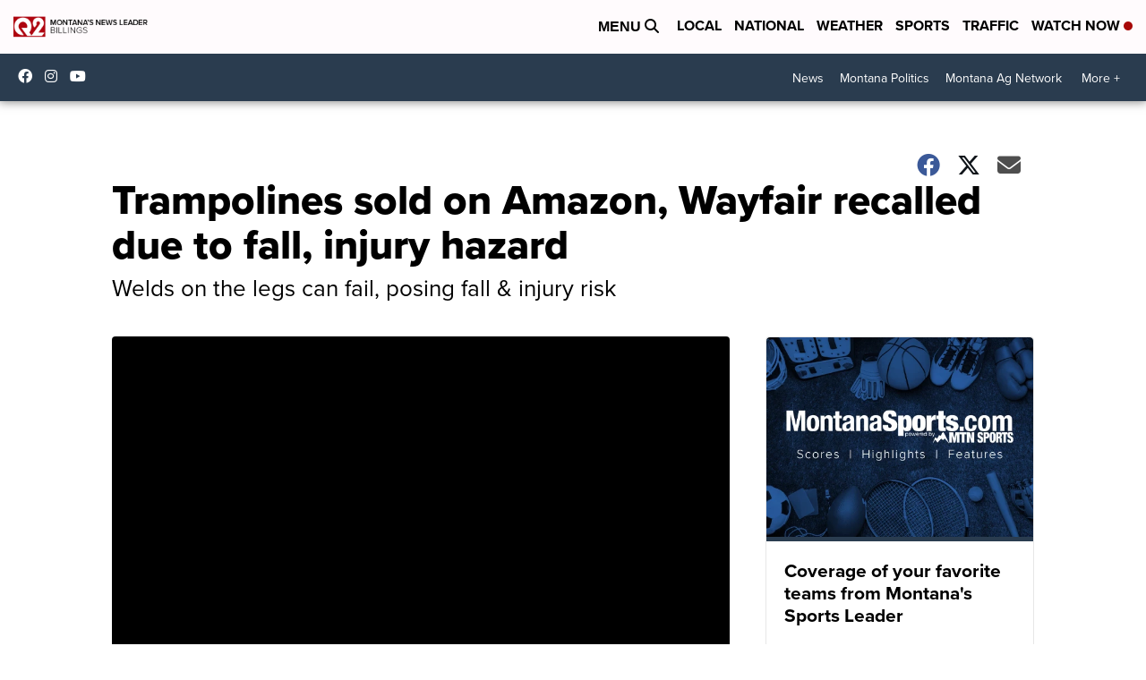

--- FILE ---
content_type: application/javascript; charset=utf-8
request_url: https://fundingchoicesmessages.google.com/f/AGSKWxWLz9IKgUaMMdgC2h5ne3mZXeTMRNpCVjz7fMGUInMWFYUvr-k9WUQOwV_d0cJFGNelFBJU56N7P0jUHY1Y2nT6twgLuEzAb26yhs5twwJ8RWn9imaVqP5LeSamkn9BPAcSN6EMgfNoo8X-ObtM38UwaA--8u_K6gBqbW5PDOMzORylnMMhYGJBD4ep/__dart_ads./ads_300__adframe_/advertguruonline1./ads/motherless.
body_size: -1285
content:
window['c7440796-dd37-4b3d-be66-aba12582e919'] = true;